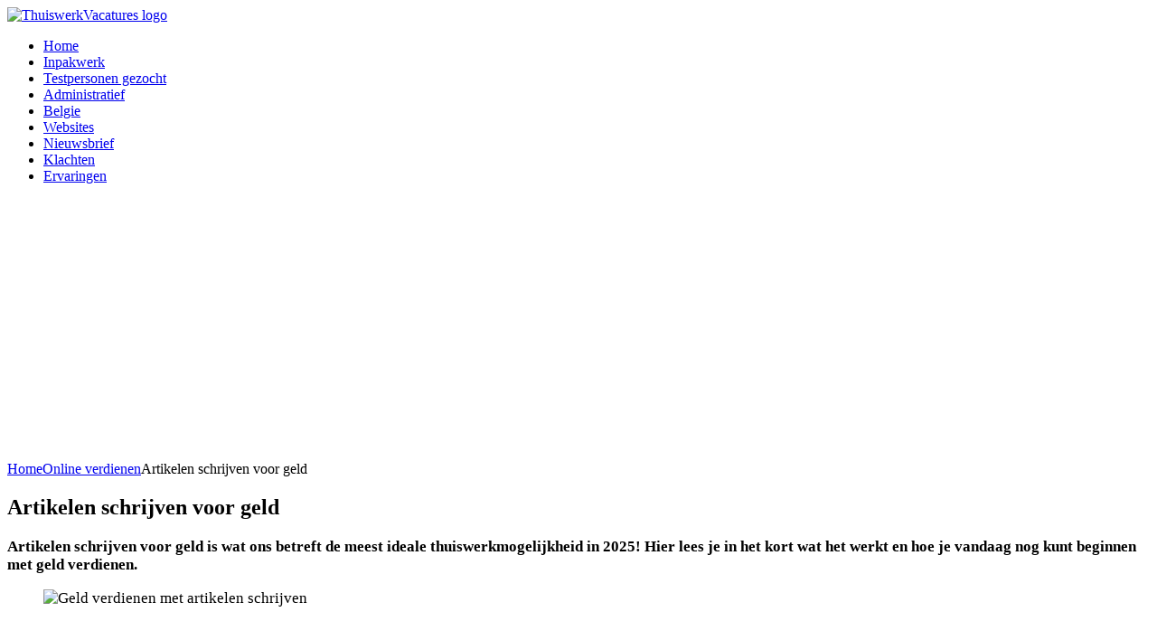

--- FILE ---
content_type: text/html; charset=utf-8
request_url: https://www.google.com/recaptcha/api2/aframe
body_size: 267
content:
<!DOCTYPE HTML><html><head><meta http-equiv="content-type" content="text/html; charset=UTF-8"></head><body><script nonce="mU0OZASYB98U3uV8vl7aFg">/** Anti-fraud and anti-abuse applications only. See google.com/recaptcha */ try{var clients={'sodar':'https://pagead2.googlesyndication.com/pagead/sodar?'};window.addEventListener("message",function(a){try{if(a.source===window.parent){var b=JSON.parse(a.data);var c=clients[b['id']];if(c){var d=document.createElement('img');d.src=c+b['params']+'&rc='+(localStorage.getItem("rc::a")?sessionStorage.getItem("rc::b"):"");window.document.body.appendChild(d);sessionStorage.setItem("rc::e",parseInt(sessionStorage.getItem("rc::e")||0)+1);localStorage.setItem("rc::h",'1768570948787');}}}catch(b){}});window.parent.postMessage("_grecaptcha_ready", "*");}catch(b){}</script></body></html>